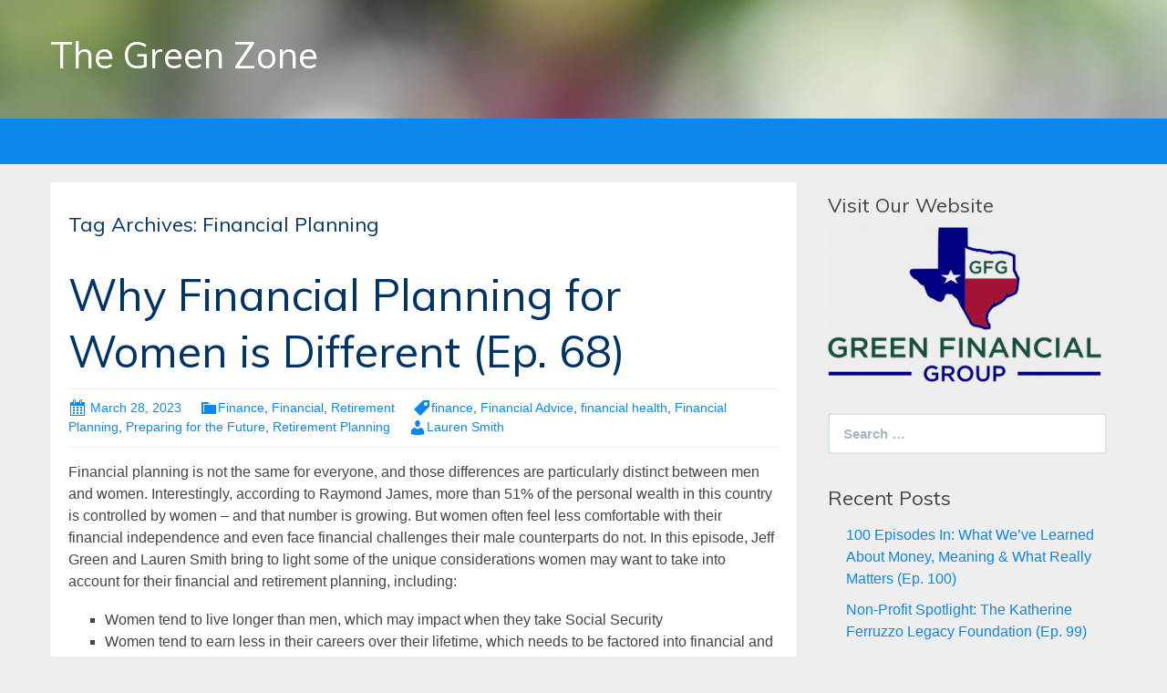

--- FILE ---
content_type: text/html; charset=UTF-8
request_url: https://thegreenzone.blubrry.net/tag/financial-planning/
body_size: 14043
content:
<!DOCTYPE html>
<!--[if IE 7]>
<html class="ie ie7" lang="en-US">
<![endif]-->
<!--[if IE 8]>
<html class="ie ie8" lang="en-US">
<![endif]-->
<!--[if !(IE 7) & !(IE 8)]><!-->
<html lang="en-US">
<!--<![endif]-->
<head>
	<meta charset="UTF-8">
	<meta name="viewport" content="width=device-width">
	<title>Financial Planning | The Green Zone</title>
	<link rel="profile" href="http://gmpg.org/xfn/11">
	<link rel="pingback" href="https://thegreenzone.blubrry.net/xmlrpc.php">
    	<!--[if lt IE 9]>
	<script src="https://thegreenzone.blubrry.net/wp-content/themes/powerpress-theme/js/html5.js"></script>
	<![endif]-->
	<meta name='robots' content='max-image-preview:large' />
	<style>img:is([sizes="auto" i], [sizes^="auto," i]) { contain-intrinsic-size: 3000px 1500px }</style>
	<link rel='dns-prefetch' href='//platform-api.sharethis.com' />
<link rel='dns-prefetch' href='//fonts.googleapis.com' />
<link rel='preconnect' href='https://fonts.gstatic.com' crossorigin />
<script type="text/javascript">
/* <![CDATA[ */
window._wpemojiSettings = {"baseUrl":"https:\/\/s.w.org\/images\/core\/emoji\/16.0.1\/72x72\/","ext":".png","svgUrl":"https:\/\/s.w.org\/images\/core\/emoji\/16.0.1\/svg\/","svgExt":".svg","source":{"concatemoji":"https:\/\/thegreenzone.blubrry.net\/wp-includes\/js\/wp-emoji-release.min.js?ver=6.8.3"}};
/*! This file is auto-generated */
!function(s,n){var o,i,e;function c(e){try{var t={supportTests:e,timestamp:(new Date).valueOf()};sessionStorage.setItem(o,JSON.stringify(t))}catch(e){}}function p(e,t,n){e.clearRect(0,0,e.canvas.width,e.canvas.height),e.fillText(t,0,0);var t=new Uint32Array(e.getImageData(0,0,e.canvas.width,e.canvas.height).data),a=(e.clearRect(0,0,e.canvas.width,e.canvas.height),e.fillText(n,0,0),new Uint32Array(e.getImageData(0,0,e.canvas.width,e.canvas.height).data));return t.every(function(e,t){return e===a[t]})}function u(e,t){e.clearRect(0,0,e.canvas.width,e.canvas.height),e.fillText(t,0,0);for(var n=e.getImageData(16,16,1,1),a=0;a<n.data.length;a++)if(0!==n.data[a])return!1;return!0}function f(e,t,n,a){switch(t){case"flag":return n(e,"\ud83c\udff3\ufe0f\u200d\u26a7\ufe0f","\ud83c\udff3\ufe0f\u200b\u26a7\ufe0f")?!1:!n(e,"\ud83c\udde8\ud83c\uddf6","\ud83c\udde8\u200b\ud83c\uddf6")&&!n(e,"\ud83c\udff4\udb40\udc67\udb40\udc62\udb40\udc65\udb40\udc6e\udb40\udc67\udb40\udc7f","\ud83c\udff4\u200b\udb40\udc67\u200b\udb40\udc62\u200b\udb40\udc65\u200b\udb40\udc6e\u200b\udb40\udc67\u200b\udb40\udc7f");case"emoji":return!a(e,"\ud83e\udedf")}return!1}function g(e,t,n,a){var r="undefined"!=typeof WorkerGlobalScope&&self instanceof WorkerGlobalScope?new OffscreenCanvas(300,150):s.createElement("canvas"),o=r.getContext("2d",{willReadFrequently:!0}),i=(o.textBaseline="top",o.font="600 32px Arial",{});return e.forEach(function(e){i[e]=t(o,e,n,a)}),i}function t(e){var t=s.createElement("script");t.src=e,t.defer=!0,s.head.appendChild(t)}"undefined"!=typeof Promise&&(o="wpEmojiSettingsSupports",i=["flag","emoji"],n.supports={everything:!0,everythingExceptFlag:!0},e=new Promise(function(e){s.addEventListener("DOMContentLoaded",e,{once:!0})}),new Promise(function(t){var n=function(){try{var e=JSON.parse(sessionStorage.getItem(o));if("object"==typeof e&&"number"==typeof e.timestamp&&(new Date).valueOf()<e.timestamp+604800&&"object"==typeof e.supportTests)return e.supportTests}catch(e){}return null}();if(!n){if("undefined"!=typeof Worker&&"undefined"!=typeof OffscreenCanvas&&"undefined"!=typeof URL&&URL.createObjectURL&&"undefined"!=typeof Blob)try{var e="postMessage("+g.toString()+"("+[JSON.stringify(i),f.toString(),p.toString(),u.toString()].join(",")+"));",a=new Blob([e],{type:"text/javascript"}),r=new Worker(URL.createObjectURL(a),{name:"wpTestEmojiSupports"});return void(r.onmessage=function(e){c(n=e.data),r.terminate(),t(n)})}catch(e){}c(n=g(i,f,p,u))}t(n)}).then(function(e){for(var t in e)n.supports[t]=e[t],n.supports.everything=n.supports.everything&&n.supports[t],"flag"!==t&&(n.supports.everythingExceptFlag=n.supports.everythingExceptFlag&&n.supports[t]);n.supports.everythingExceptFlag=n.supports.everythingExceptFlag&&!n.supports.flag,n.DOMReady=!1,n.readyCallback=function(){n.DOMReady=!0}}).then(function(){return e}).then(function(){var e;n.supports.everything||(n.readyCallback(),(e=n.source||{}).concatemoji?t(e.concatemoji):e.wpemoji&&e.twemoji&&(t(e.twemoji),t(e.wpemoji)))}))}((window,document),window._wpemojiSettings);
/* ]]> */
</script>
<style id='wp-emoji-styles-inline-css' type='text/css'>

	img.wp-smiley, img.emoji {
		display: inline !important;
		border: none !important;
		box-shadow: none !important;
		height: 1em !important;
		width: 1em !important;
		margin: 0 0.07em !important;
		vertical-align: -0.1em !important;
		background: none !important;
		padding: 0 !important;
	}
</style>
<link rel='stylesheet' id='wp-block-library-css' href='https://thegreenzone.blubrry.net/wp-includes/css/dist/block-library/style.min.css?ver=6.8.3' type='text/css' media='all' />
<style id='classic-theme-styles-inline-css' type='text/css'>
/*! This file is auto-generated */
.wp-block-button__link{color:#fff;background-color:#32373c;border-radius:9999px;box-shadow:none;text-decoration:none;padding:calc(.667em + 2px) calc(1.333em + 2px);font-size:1.125em}.wp-block-file__button{background:#32373c;color:#fff;text-decoration:none}
</style>
<style id='powerpress-player-block-style-inline-css' type='text/css'>


</style>
<style id='global-styles-inline-css' type='text/css'>
:root{--wp--preset--aspect-ratio--square: 1;--wp--preset--aspect-ratio--4-3: 4/3;--wp--preset--aspect-ratio--3-4: 3/4;--wp--preset--aspect-ratio--3-2: 3/2;--wp--preset--aspect-ratio--2-3: 2/3;--wp--preset--aspect-ratio--16-9: 16/9;--wp--preset--aspect-ratio--9-16: 9/16;--wp--preset--color--black: #000000;--wp--preset--color--cyan-bluish-gray: #abb8c3;--wp--preset--color--white: #ffffff;--wp--preset--color--pale-pink: #f78da7;--wp--preset--color--vivid-red: #cf2e2e;--wp--preset--color--luminous-vivid-orange: #ff6900;--wp--preset--color--luminous-vivid-amber: #fcb900;--wp--preset--color--light-green-cyan: #7bdcb5;--wp--preset--color--vivid-green-cyan: #00d084;--wp--preset--color--pale-cyan-blue: #8ed1fc;--wp--preset--color--vivid-cyan-blue: #0693e3;--wp--preset--color--vivid-purple: #9b51e0;--wp--preset--gradient--vivid-cyan-blue-to-vivid-purple: linear-gradient(135deg,rgba(6,147,227,1) 0%,rgb(155,81,224) 100%);--wp--preset--gradient--light-green-cyan-to-vivid-green-cyan: linear-gradient(135deg,rgb(122,220,180) 0%,rgb(0,208,130) 100%);--wp--preset--gradient--luminous-vivid-amber-to-luminous-vivid-orange: linear-gradient(135deg,rgba(252,185,0,1) 0%,rgba(255,105,0,1) 100%);--wp--preset--gradient--luminous-vivid-orange-to-vivid-red: linear-gradient(135deg,rgba(255,105,0,1) 0%,rgb(207,46,46) 100%);--wp--preset--gradient--very-light-gray-to-cyan-bluish-gray: linear-gradient(135deg,rgb(238,238,238) 0%,rgb(169,184,195) 100%);--wp--preset--gradient--cool-to-warm-spectrum: linear-gradient(135deg,rgb(74,234,220) 0%,rgb(151,120,209) 20%,rgb(207,42,186) 40%,rgb(238,44,130) 60%,rgb(251,105,98) 80%,rgb(254,248,76) 100%);--wp--preset--gradient--blush-light-purple: linear-gradient(135deg,rgb(255,206,236) 0%,rgb(152,150,240) 100%);--wp--preset--gradient--blush-bordeaux: linear-gradient(135deg,rgb(254,205,165) 0%,rgb(254,45,45) 50%,rgb(107,0,62) 100%);--wp--preset--gradient--luminous-dusk: linear-gradient(135deg,rgb(255,203,112) 0%,rgb(199,81,192) 50%,rgb(65,88,208) 100%);--wp--preset--gradient--pale-ocean: linear-gradient(135deg,rgb(255,245,203) 0%,rgb(182,227,212) 50%,rgb(51,167,181) 100%);--wp--preset--gradient--electric-grass: linear-gradient(135deg,rgb(202,248,128) 0%,rgb(113,206,126) 100%);--wp--preset--gradient--midnight: linear-gradient(135deg,rgb(2,3,129) 0%,rgb(40,116,252) 100%);--wp--preset--font-size--small: 13px;--wp--preset--font-size--medium: 20px;--wp--preset--font-size--large: 36px;--wp--preset--font-size--x-large: 42px;--wp--preset--spacing--20: 0.44rem;--wp--preset--spacing--30: 0.67rem;--wp--preset--spacing--40: 1rem;--wp--preset--spacing--50: 1.5rem;--wp--preset--spacing--60: 2.25rem;--wp--preset--spacing--70: 3.38rem;--wp--preset--spacing--80: 5.06rem;--wp--preset--shadow--natural: 6px 6px 9px rgba(0, 0, 0, 0.2);--wp--preset--shadow--deep: 12px 12px 50px rgba(0, 0, 0, 0.4);--wp--preset--shadow--sharp: 6px 6px 0px rgba(0, 0, 0, 0.2);--wp--preset--shadow--outlined: 6px 6px 0px -3px rgba(255, 255, 255, 1), 6px 6px rgba(0, 0, 0, 1);--wp--preset--shadow--crisp: 6px 6px 0px rgba(0, 0, 0, 1);}:where(.is-layout-flex){gap: 0.5em;}:where(.is-layout-grid){gap: 0.5em;}body .is-layout-flex{display: flex;}.is-layout-flex{flex-wrap: wrap;align-items: center;}.is-layout-flex > :is(*, div){margin: 0;}body .is-layout-grid{display: grid;}.is-layout-grid > :is(*, div){margin: 0;}:where(.wp-block-columns.is-layout-flex){gap: 2em;}:where(.wp-block-columns.is-layout-grid){gap: 2em;}:where(.wp-block-post-template.is-layout-flex){gap: 1.25em;}:where(.wp-block-post-template.is-layout-grid){gap: 1.25em;}.has-black-color{color: var(--wp--preset--color--black) !important;}.has-cyan-bluish-gray-color{color: var(--wp--preset--color--cyan-bluish-gray) !important;}.has-white-color{color: var(--wp--preset--color--white) !important;}.has-pale-pink-color{color: var(--wp--preset--color--pale-pink) !important;}.has-vivid-red-color{color: var(--wp--preset--color--vivid-red) !important;}.has-luminous-vivid-orange-color{color: var(--wp--preset--color--luminous-vivid-orange) !important;}.has-luminous-vivid-amber-color{color: var(--wp--preset--color--luminous-vivid-amber) !important;}.has-light-green-cyan-color{color: var(--wp--preset--color--light-green-cyan) !important;}.has-vivid-green-cyan-color{color: var(--wp--preset--color--vivid-green-cyan) !important;}.has-pale-cyan-blue-color{color: var(--wp--preset--color--pale-cyan-blue) !important;}.has-vivid-cyan-blue-color{color: var(--wp--preset--color--vivid-cyan-blue) !important;}.has-vivid-purple-color{color: var(--wp--preset--color--vivid-purple) !important;}.has-black-background-color{background-color: var(--wp--preset--color--black) !important;}.has-cyan-bluish-gray-background-color{background-color: var(--wp--preset--color--cyan-bluish-gray) !important;}.has-white-background-color{background-color: var(--wp--preset--color--white) !important;}.has-pale-pink-background-color{background-color: var(--wp--preset--color--pale-pink) !important;}.has-vivid-red-background-color{background-color: var(--wp--preset--color--vivid-red) !important;}.has-luminous-vivid-orange-background-color{background-color: var(--wp--preset--color--luminous-vivid-orange) !important;}.has-luminous-vivid-amber-background-color{background-color: var(--wp--preset--color--luminous-vivid-amber) !important;}.has-light-green-cyan-background-color{background-color: var(--wp--preset--color--light-green-cyan) !important;}.has-vivid-green-cyan-background-color{background-color: var(--wp--preset--color--vivid-green-cyan) !important;}.has-pale-cyan-blue-background-color{background-color: var(--wp--preset--color--pale-cyan-blue) !important;}.has-vivid-cyan-blue-background-color{background-color: var(--wp--preset--color--vivid-cyan-blue) !important;}.has-vivid-purple-background-color{background-color: var(--wp--preset--color--vivid-purple) !important;}.has-black-border-color{border-color: var(--wp--preset--color--black) !important;}.has-cyan-bluish-gray-border-color{border-color: var(--wp--preset--color--cyan-bluish-gray) !important;}.has-white-border-color{border-color: var(--wp--preset--color--white) !important;}.has-pale-pink-border-color{border-color: var(--wp--preset--color--pale-pink) !important;}.has-vivid-red-border-color{border-color: var(--wp--preset--color--vivid-red) !important;}.has-luminous-vivid-orange-border-color{border-color: var(--wp--preset--color--luminous-vivid-orange) !important;}.has-luminous-vivid-amber-border-color{border-color: var(--wp--preset--color--luminous-vivid-amber) !important;}.has-light-green-cyan-border-color{border-color: var(--wp--preset--color--light-green-cyan) !important;}.has-vivid-green-cyan-border-color{border-color: var(--wp--preset--color--vivid-green-cyan) !important;}.has-pale-cyan-blue-border-color{border-color: var(--wp--preset--color--pale-cyan-blue) !important;}.has-vivid-cyan-blue-border-color{border-color: var(--wp--preset--color--vivid-cyan-blue) !important;}.has-vivid-purple-border-color{border-color: var(--wp--preset--color--vivid-purple) !important;}.has-vivid-cyan-blue-to-vivid-purple-gradient-background{background: var(--wp--preset--gradient--vivid-cyan-blue-to-vivid-purple) !important;}.has-light-green-cyan-to-vivid-green-cyan-gradient-background{background: var(--wp--preset--gradient--light-green-cyan-to-vivid-green-cyan) !important;}.has-luminous-vivid-amber-to-luminous-vivid-orange-gradient-background{background: var(--wp--preset--gradient--luminous-vivid-amber-to-luminous-vivid-orange) !important;}.has-luminous-vivid-orange-to-vivid-red-gradient-background{background: var(--wp--preset--gradient--luminous-vivid-orange-to-vivid-red) !important;}.has-very-light-gray-to-cyan-bluish-gray-gradient-background{background: var(--wp--preset--gradient--very-light-gray-to-cyan-bluish-gray) !important;}.has-cool-to-warm-spectrum-gradient-background{background: var(--wp--preset--gradient--cool-to-warm-spectrum) !important;}.has-blush-light-purple-gradient-background{background: var(--wp--preset--gradient--blush-light-purple) !important;}.has-blush-bordeaux-gradient-background{background: var(--wp--preset--gradient--blush-bordeaux) !important;}.has-luminous-dusk-gradient-background{background: var(--wp--preset--gradient--luminous-dusk) !important;}.has-pale-ocean-gradient-background{background: var(--wp--preset--gradient--pale-ocean) !important;}.has-electric-grass-gradient-background{background: var(--wp--preset--gradient--electric-grass) !important;}.has-midnight-gradient-background{background: var(--wp--preset--gradient--midnight) !important;}.has-small-font-size{font-size: var(--wp--preset--font-size--small) !important;}.has-medium-font-size{font-size: var(--wp--preset--font-size--medium) !important;}.has-large-font-size{font-size: var(--wp--preset--font-size--large) !important;}.has-x-large-font-size{font-size: var(--wp--preset--font-size--x-large) !important;}
:where(.wp-block-post-template.is-layout-flex){gap: 1.25em;}:where(.wp-block-post-template.is-layout-grid){gap: 1.25em;}
:where(.wp-block-columns.is-layout-flex){gap: 2em;}:where(.wp-block-columns.is-layout-grid){gap: 2em;}
:root :where(.wp-block-pullquote){font-size: 1.5em;line-height: 1.6;}
</style>
<link rel='stylesheet' id='bootstrap-style-css' href='https://thegreenzone.blubrry.net/wp-content/themes/powerpress-theme/css/bootswatch/bootstrap.min.css?ver=3.3.4' type='text/css' media='all' />
<link rel='stylesheet' id='blubrry-style-css' href='https://thegreenzone.blubrry.net/wp-content/themes/powerpress-theme/css/bootswatch/blubrry-bootstrap.min.css?ver=3.3.6' type='text/css' media='all' />
<link rel='stylesheet' id='pp_theme-style-css' href='https://thegreenzone.blubrry.net/wp-content/themes/powerpress-theme/style.css?ver=1.0' type='text/css' media='all' />
<link rel='stylesheet' id='dashicons-css' href='https://thegreenzone.blubrry.net/wp-includes/css/dashicons.min.css?ver=6.8.3' type='text/css' media='all' />
<link rel="preload" as="style" href="https://fonts.googleapis.com/css?family=Muli:400&#038;display=swap&#038;ver=1657209766" /><link rel="stylesheet" href="https://fonts.googleapis.com/css?family=Muli:400&#038;display=swap&#038;ver=1657209766" media="print" onload="this.media='all'"><noscript><link rel="stylesheet" href="https://fonts.googleapis.com/css?family=Muli:400&#038;display=swap&#038;ver=1657209766" /></noscript><script type="text/javascript" src="https://thegreenzone.blubrry.net/wp-includes/js/jquery/jquery.min.js?ver=3.7.1" id="jquery-core-js"></script>
<script type="text/javascript" src="https://thegreenzone.blubrry.net/wp-includes/js/jquery/jquery-migrate.min.js?ver=3.4.1" id="jquery-migrate-js"></script>
<script type="text/javascript" src="//platform-api.sharethis.com/js/sharethis.js#source=googleanalytics-wordpress#product=ga&amp;property=5ee6b7af8fdd21001242e00d" id="googleanalytics-platform-sharethis-js"></script>
<link rel="https://api.w.org/" href="https://thegreenzone.blubrry.net/wp-json/" /><link rel="alternate" title="JSON" type="application/json" href="https://thegreenzone.blubrry.net/wp-json/wp/v2/tags/110" /><link rel="EditURI" type="application/rsd+xml" title="RSD" href="https://thegreenzone.blubrry.net/xmlrpc.php?rsd" />
<meta name="generator" content="WordPress 6.8.3" />
            <script type="text/javascript"><!--
                                function powerpress_pinw(pinw_url){window.open(pinw_url, 'PowerPressPlayer','toolbar=0,status=0,resizable=1,width=460,height=320');	return false;}
                //-->

                // tabnab protection
                window.addEventListener('load', function () {
                    // make all links have rel="noopener noreferrer"
                    document.querySelectorAll('a[target="_blank"]').forEach(link => {
                        link.setAttribute('rel', 'noopener noreferrer');
                    });
                });
            </script>
            <meta name="generator" content="Redux 4.3.12" /><link rel="icon" href="https://thegreenzone.blubrry.net/wp-content/uploads/2020/03/cropped-Jeff-Green-32x32.jpg" sizes="32x32" />
<link rel="icon" href="https://thegreenzone.blubrry.net/wp-content/uploads/2020/03/cropped-Jeff-Green-192x192.jpg" sizes="192x192" />
<link rel="apple-touch-icon" href="https://thegreenzone.blubrry.net/wp-content/uploads/2020/03/cropped-Jeff-Green-180x180.jpg" />
<meta name="msapplication-TileImage" content="https://thegreenzone.blubrry.net/wp-content/uploads/2020/03/cropped-Jeff-Green-270x270.jpg" />
<style id="pp_options-dynamic-css" title="dynamic-css" class="redux-options-output">.site-description{color:#ffffff;}.navbar,.nav-menu .sub-menu,.nav-menu .children{background:#0d87e9;}.nav-menu li a:hover,.nav-menu .current_page_item > a,.nav-menu .current_page_ancestor > a,.nav-menu .current-menu-item > a,.nav-menu .current-menu-ancestor > a,.nav-menu .sub-menu a:hover,.nav-menu .children a:hover,.nav-menu li:hover > a{background:#003366;}.nav-menu li a, .menu-toggle{color:#ffffff;}.nav-menu li a:hover,.nav-menu .current_page_item > a, .nav-menu .current_page_ancestor > a, .nav-menu .current-menu-item > a, .nav-menu .current-menu-ancestor > a,.nav-menu li:hover > a{color:#ffffff;}#main{background-color:#ffffff;}.btn-primary{background-color:#0d87e9;}.btn-primary:hover{background-color:#003366;}.btn-default{background-color:#fb8c00;}.btn-default:hover{background-color:#adda12;}.well{background:transparent;}.well, .widget .widget-title{color:#444444;}.well a{color:#0d87e9;}.site-footer{background:#003366;}.site-footer{color:#ffffff;}.footer-widgets{background:transparent;}body{background-color:#eeeeee;}.site-header{background-color:#ffffff;background-repeat:no-repeat;background-position:left top;background-image:url('/wp-content/themes/powerpress-theme/images/BG1200x226.jpg');background-size:cover;}a{color:#0d87e9;}a:hover{color:#0d87e9;}.site-footer a{color:#adda12;}.site-footer a:hover{color:#adda12;}body{font-family:Arial, Helvetica, sans-serif,Arial, Helvetica, sans-serif;font-weight:400;font-style:normal;color:#444444;font-size:16px;font-display:swap;}h1,h2,h3,h4,h5,h6{font-family:Muli,Arial, Helvetica, sans-serif;font-weight:400;font-style:normal;color:#003366;font-display:swap;}.site-title{font-family:Muli,Arial, Helvetica, sans-serif;letter-spacing:0px;font-weight:400;font-style:normal;font-size:40px;font-display:swap;}a .site-title{color:#ffffff;}a .site-title:hover{color:#ffffff;}</style><style>#header{
margin: 0 auto;
}</style>
</head>

<body class="archive tag tag-financial-planning tag-110 wp-theme-powerpress-theme content-sidebar">
	<div id="page" class="hfeed site">
				<header id="masthead" class="site-header" role="banner">
        	<div class="container">
                <div class="title-area"><a class="home-link" href="https://thegreenzone.blubrry.net/" title="The Green Zone" rel="home"><h2 class="site-title">The Green Zone</h2><h3 class="site-description"></h3></a></div><!-- end .title-area -->            </div><!-- end .container -->
		</header><!-- end #masthead -->
					<div id="navbar" class="navbar">
				<nav id="site-navigation" class="navigation main-navigation" role="navigation">
					<button class="menu-toggle"><span class="dashicons dashicons-menu"></span></button>
					<a class="screen-reader-text skip-link" href="#content" title="Skip to content">Skip to content</a>
					<div id="primary-menu" class="nav-menu"></div>
				</nav><!-- end #site-navigation -->
			</div><!-- end #navbar -->
                
		<div class="container full-content">

    <div id="main" class="content-area">
        <div id="content" class="site-content" role="main">

					<header class="archive-header">
				<h3 class="archive-title">Tag Archives: Financial Planning</h3>

							</header><!-- .archive-header -->

										
<article id="post-292" class="post-292 post type-post status-publish format-standard hentry category-finance category-financial category-retirement tag-finance tag-financial-advice tag-financial-health tag-financial-planning tag-preparing-for-the-future tag-retirement-planning">
	<header class="entry-header">
		
				<h1 class="entry-title">
			<a href="https://thegreenzone.blubrry.net/2023/03/28/why-financial-planning-for-women-is-different-ep-68/" rel="bookmark">Why Financial Planning for Women is Different (Ep. 68)</a>
		</h1>
				<hr/>

		<div class="entry-meta">
			<span class="date"><a href="https://thegreenzone.blubrry.net/2023/03/28/why-financial-planning-for-women-is-different-ep-68/" title="Permalink to Why Financial Planning for Women is Different (Ep. 68)" rel="bookmark"><time class="entry-date" datetime="2023-03-28T11:38:34-04:00">March 28, 2023</time></a></span><span class="categories-links"><a href="https://thegreenzone.blubrry.net/category/finance/" rel="category tag">Finance</a>, <a href="https://thegreenzone.blubrry.net/category/financial/" rel="category tag">Financial</a>, <a href="https://thegreenzone.blubrry.net/category/retirement/" rel="category tag">Retirement</a></span><span class="tags-links"><a href="https://thegreenzone.blubrry.net/tag/finance/" rel="tag">finance</a>, <a href="https://thegreenzone.blubrry.net/tag/financial-advice/" rel="tag">Financial Advice</a>, <a href="https://thegreenzone.blubrry.net/tag/financial-health/" rel="tag">financial health</a>, <a href="https://thegreenzone.blubrry.net/tag/financial-planning/" rel="tag">Financial Planning</a>, <a href="https://thegreenzone.blubrry.net/tag/preparing-for-the-future/" rel="tag">Preparing for the Future</a>, <a href="https://thegreenzone.blubrry.net/tag/retirement-planning/" rel="tag">Retirement Planning</a></span><span class="author vcard"><a class="url fn n" href="https://thegreenzone.blubrry.net" title="View all posts by Lauren Smith" rel="author">Lauren Smith</a></span>					</div><!-- .entry-meta -->
		<hr/>
	</header><!-- .entry-header -->






		<div class="entry-content">

		<p>Financial planning is not the same for everyone, and those differences are particularly distinct between men and women. Interestingly, according to Raymond James, more than 51% of the personal wealth in this country is controlled by women – and that number is growing. But women often feel less comfortable with their financial independence and even face financial challenges their male counterparts do not. In this episode, Jeff Green and Lauren Smith bring to light some of the unique considerations women may want to take into account for their financial and retirement planning, including:</p>
<ul>
<li>Women tend to live longer than men, which may impact when they take Social Security</li>
<li>Women tend to earn less in their careers over their lifetime, which needs to be factored into financial and retirement plans</li>
<li>Women tend to be the primary caregivers of children and other family members, which can impact the types of financial decisions they need to make</li>
<li>Women who are widowed or go through a divorce have unique, specific needs that should be addressed quickly within a window of time</li>
<li>How working with a financial advisor versed in the unique needs of women, like Lauren Smith, can be incredibly beneficial for tailoring financial planning for women</li>
<li>And more…</li>
</ul>
<p><strong>Connect With Green Financial Group:</strong></p>
<ul>
<li><a href="mailto:jeff@greenfinancialgrp.com" target="_blank" rel="noopener noreferrer">jeff@greenfinancialgrp.com</a></li>
<li>(713) 244-3030</li>
<li><a href="https://calendly.com/green-financial-group" target="_blank" rel="noopener noreferrer">Schedule A Call With Jeff or Lauren</a></li>
<li><a href="http://www.greenfinancialgrp.com/" target="_blank" rel="noopener noreferrer">Green Financial Group</a></li>
<li><a href="https://www.linkedin.com/in/greenfinancialgroup/" target="_blank" rel="noopener noreferrer">LinkedIn: Jeff Green</a></li>
<li><a href="https://www.linkedin.com/in/laurensmithcfp/" target="_blank" rel="noopener noreferrer">LinkedIn: Lauren Smith</a></li>
</ul>
<div class="powerpress_player" id="powerpress_player_7375"><!--[if lt IE 9]><script>document.createElement('audio');</script><![endif]-->
<audio class="wp-audio-shortcode" id="audio-292-1" preload="none" style="width: 100%;" controls="controls"><source type="audio/mpeg" src="https://media.blubrry.com/thegreenzone/content.blubrry.com/thegreenzone/FiNAL_Ep_68_2-22-23.mp3?_=1" /><a href="https://media.blubrry.com/thegreenzone/content.blubrry.com/thegreenzone/FiNAL_Ep_68_2-22-23.mp3">https://media.blubrry.com/thegreenzone/content.blubrry.com/thegreenzone/FiNAL_Ep_68_2-22-23.mp3</a></audio></div><p class="powerpress_links powerpress_links_mp3" style="margin-bottom: 1px !important;">Podcast: <a href="https://media.blubrry.com/thegreenzone/content.blubrry.com/thegreenzone/FiNAL_Ep_68_2-22-23.mp3" class="powerpress_link_pinw" target="_blank" title="Play in new window" onclick="return powerpress_pinw('https://thegreenzone.blubrry.net/?powerpress_pinw=292-podcast');" rel="nofollow">Play in new window</a> | <a href="https://media.blubrry.com/thegreenzone/content.blubrry.com/thegreenzone/FiNAL_Ep_68_2-22-23.mp3" class="powerpress_link_d" title="Download" rel="nofollow" download="FiNAL_Ep_68_2-22-23.mp3">Download</a> | <a href="#" class="powerpress_link_e" title="Embed" onclick="return powerpress_show_embed('292-podcast');" rel="nofollow">Embed</a></p><p class="powerpress_embed_box" id="powerpress_embed_292-podcast" style="display: none;"><input id="powerpress_embed_292-podcast_t" type="text" value="&lt;iframe width=&quot;320&quot; height=&quot;30&quot; src=&quot;https://thegreenzone.blubrry.net/?powerpress_embed=292-podcast&amp;amp;powerpress_player=mediaelement-audio&quot; title=&quot;Blubrry Podcast Player&quot; frameborder=&quot;0&quot; scrolling=&quot;no&quot;&gt;&lt;/iframe&gt;" onclick="javascript: this.select();" onfocus="javascript: this.select();" style="width: 70%;" readOnly></p>	</div><!-- .entry-content -->
	
	<footer class="entry-meta">
		
			</footer><!-- .entry-meta -->
	<hr/>
</article><!-- #post -->
							
<article id="post-238" class="post-238 post type-post status-publish format-standard hentry category-finance category-financial category-investing tag-finances tag-financial-advice tag-financial-health tag-financial-planning tag-inflation">
	<header class="entry-header">
		
				<h1 class="entry-title">
			<a href="https://thegreenzone.blubrry.net/2023/02/28/what-you-can-do-in-the-face-of-inflation-ep-66/" rel="bookmark">What You Can Do In The Face Of Inflation (Ep. 66)</a>
		</h1>
				<hr/>

		<div class="entry-meta">
			<span class="date"><a href="https://thegreenzone.blubrry.net/2023/02/28/what-you-can-do-in-the-face-of-inflation-ep-66/" title="Permalink to What You Can Do In The Face Of Inflation (Ep. 66)" rel="bookmark"><time class="entry-date" datetime="2023-02-28T08:00:53-04:00">February 28, 2023</time></a></span><span class="categories-links"><a href="https://thegreenzone.blubrry.net/category/finance/" rel="category tag">Finance</a>, <a href="https://thegreenzone.blubrry.net/category/financial/" rel="category tag">Financial</a>, <a href="https://thegreenzone.blubrry.net/category/investing/" rel="category tag">Investing</a></span><span class="tags-links"><a href="https://thegreenzone.blubrry.net/tag/finances/" rel="tag">finances</a>, <a href="https://thegreenzone.blubrry.net/tag/financial-advice/" rel="tag">Financial Advice</a>, <a href="https://thegreenzone.blubrry.net/tag/financial-health/" rel="tag">financial health</a>, <a href="https://thegreenzone.blubrry.net/tag/financial-planning/" rel="tag">Financial Planning</a>, <a href="https://thegreenzone.blubrry.net/tag/inflation/" rel="tag">Inflation</a></span><span class="author vcard"><a class="url fn n" href="https://thegreenzone.blubrry.net" title="View all posts by Lauren Smith" rel="author">Lauren Smith</a></span>					</div><!-- .entry-meta -->
		<hr/>
	</header><!-- .entry-header -->






		<div class="entry-content">

		<p>Inflation is here and it’s no joke. Prices are going up. Returns in the market seem to be going down. And it can be confusing to know how to set yourself up for success. In this episode of The Green Zone Podcast, Jeff Green and Lauren Smith discuss what’s going on with inflation and how each of us as individuals may want to consider approaching our finances during this time. Together they discuss:</p>
<ul>
<li>Why do we have inflation?</li>
<li>The silent effects of inflation</li>
<li>What types of assets increase in cost and value during inflationary times</li>
<li>Strategies for the “average Joe” to approach financial management during a recessionary time</li>
<li>And more!</li>
</ul>
<p><strong>Connect With Green Financial Group:</strong></p>
<ul>
<li><a href="mailto:jeff@greenfinancialgrp.com" target="_blank" rel="noopener noreferrer">jeff@greenfinancialgrp.com</a></li>
<li>(713) 244-3030</li>
<li><a href="https://calendly.com/green-financial-group" target="_blank" rel="noopener noreferrer">Schedule A Call With Jeff or Lauren</a></li>
<li><a href="http://www.greenfinancialgrp.com/" target="_blank" rel="noopener noreferrer">Green Financial Group</a></li>
<li><a href="https://www.linkedin.com/in/greenfinancialgroup/" target="_blank" rel="noopener noreferrer">LinkedIn: Jeff Green</a></li>
<li><a href="https://www.linkedin.com/in/laurensmithcfp/" target="_blank" rel="noopener noreferrer">LinkedIn: Lauren Smith</a></li>
</ul>
<div class="powerpress_player" id="powerpress_player_7376"><audio class="wp-audio-shortcode" id="audio-238-2" preload="none" style="width: 100%;" controls="controls"><source type="audio/mpeg" src="https://media.blubrry.com/thegreenzone/content.blubrry.com/thegreenzone/FINAL_Ep_66_1-24-23.mp3?_=2" /><a href="https://media.blubrry.com/thegreenzone/content.blubrry.com/thegreenzone/FINAL_Ep_66_1-24-23.mp3">https://media.blubrry.com/thegreenzone/content.blubrry.com/thegreenzone/FINAL_Ep_66_1-24-23.mp3</a></audio></div><p class="powerpress_links powerpress_links_mp3" style="margin-bottom: 1px !important;">Podcast: <a href="https://media.blubrry.com/thegreenzone/content.blubrry.com/thegreenzone/FINAL_Ep_66_1-24-23.mp3" class="powerpress_link_pinw" target="_blank" title="Play in new window" onclick="return powerpress_pinw('https://thegreenzone.blubrry.net/?powerpress_pinw=238-podcast');" rel="nofollow">Play in new window</a> | <a href="https://media.blubrry.com/thegreenzone/content.blubrry.com/thegreenzone/FINAL_Ep_66_1-24-23.mp3" class="powerpress_link_d" title="Download" rel="nofollow" download="FINAL_Ep_66_1-24-23.mp3">Download</a> | <a href="#" class="powerpress_link_e" title="Embed" onclick="return powerpress_show_embed('238-podcast');" rel="nofollow">Embed</a></p><p class="powerpress_embed_box" id="powerpress_embed_238-podcast" style="display: none;"><input id="powerpress_embed_238-podcast_t" type="text" value="&lt;iframe width=&quot;320&quot; height=&quot;30&quot; src=&quot;https://thegreenzone.blubrry.net/?powerpress_embed=238-podcast&amp;amp;powerpress_player=mediaelement-audio&quot; title=&quot;Blubrry Podcast Player&quot; frameborder=&quot;0&quot; scrolling=&quot;no&quot;&gt;&lt;/iframe&gt;" onclick="javascript: this.select();" onfocus="javascript: this.select();" style="width: 70%;" readOnly></p>	</div><!-- .entry-content -->
	
	<footer class="entry-meta">
		
			</footer><!-- .entry-meta -->
	<hr/>
</article><!-- #post -->
							
<article id="post-235" class="post-235 post type-post status-publish format-standard hentry category-finance category-financial category-investing category-retirement tag-finance tag-financial-advice tag-financial-advisor tag-financial-health tag-financial-planning">
	<header class="entry-header">
		
				<h1 class="entry-title">
			<a href="https://thegreenzone.blubrry.net/2023/02/14/what-you-need-to-know-about-the-secure-act-2-0-ep-65/" rel="bookmark">What You Need To Know About The Secure Act 2.0 (Ep. 65)</a>
		</h1>
				<hr/>

		<div class="entry-meta">
			<span class="date"><a href="https://thegreenzone.blubrry.net/2023/02/14/what-you-need-to-know-about-the-secure-act-2-0-ep-65/" title="Permalink to What You Need To Know About The Secure Act 2.0 (Ep. 65)" rel="bookmark"><time class="entry-date" datetime="2023-02-14T08:00:17-04:00">February 14, 2023</time></a></span><span class="categories-links"><a href="https://thegreenzone.blubrry.net/category/finance/" rel="category tag">Finance</a>, <a href="https://thegreenzone.blubrry.net/category/financial/" rel="category tag">Financial</a>, <a href="https://thegreenzone.blubrry.net/category/investing/" rel="category tag">Investing</a>, <a href="https://thegreenzone.blubrry.net/category/retirement/" rel="category tag">Retirement</a></span><span class="tags-links"><a href="https://thegreenzone.blubrry.net/tag/finance/" rel="tag">finance</a>, <a href="https://thegreenzone.blubrry.net/tag/financial-advice/" rel="tag">Financial Advice</a>, <a href="https://thegreenzone.blubrry.net/tag/financial-advisor/" rel="tag">Financial Advisor</a>, <a href="https://thegreenzone.blubrry.net/tag/financial-health/" rel="tag">financial health</a>, <a href="https://thegreenzone.blubrry.net/tag/financial-planning/" rel="tag">Financial Planning</a></span><span class="author vcard"><a class="url fn n" href="https://thegreenzone.blubrry.net" title="View all posts by Lauren Smith" rel="author">Lauren Smith</a></span>					</div><!-- .entry-meta -->
		<hr/>
	</header><!-- .entry-header -->






		<div class="entry-content">

		<p>Do you understand how the changes to the Secure Act will affect you? Don’t worry, we won’t ask you to read the 4,155-page document to find out. Instead, Jeff Green and Lauren Smith will discuss some of the key takeaways of the Secure Act 2.0 and how it may impact you in this episode of The Green Zone Podcast. Together they discuss:</p>
<ul>
<li>What the Secure Act is and who it applies to</li>
<li>The updated age for RMDs (Required Minimum Distributions) and how to be strategic about taking yours</li>
<li>How RMD penalties have been reduced</li>
<li>The way increased catch-up provisions can benefit you</li>
<li>Why you may want to consider a larger charitable donation this year</li>
<li>And more!</li>
</ul>
<p>&nbsp;</p>
<p><strong>Connect With Green Financial Group:</strong></p>
<ul>
<li><a href="mailto:jeff@greenfinancialgrp.com" target="_blank" rel="noopener noreferrer">jeff@greenfinancialgrp.com</a></li>
<li>(713) 244-3030</li>
<li><a href="https://calendly.com/green-financial-group" target="_blank" rel="noopener noreferrer">Schedule A Call With Jeff or Lauren</a></li>
<li><a href="http://www.greenfinancialgrp.com/" target="_blank" rel="noopener noreferrer">Green Financial Group</a></li>
<li><a href="https://www.linkedin.com/in/greenfinancialgroup/" target="_blank" rel="noopener noreferrer">LinkedIn: Jeff Green</a></li>
<li><a href="https://www.linkedin.com/in/laurensmithcfp/" target="_blank" rel="noopener noreferrer">LinkedIn: Lauren Smith</a></li>
</ul>
<p>&nbsp;</p>
<p><em>Please Note: While we are familiar with the tax provisions of the issues presented herein, as Financial Advisors of RJFS, we are not qualified to render advice on tax or legal matters. You should discuss tax or legal matters with the appropriate professional. RMD&#8217;s are generally subject to federal income tax and may be subject to state taxes. Consult your tax advisor to assess your situation. Opinions expressed those of the Jeff Green and Lauren Smith and are not necessarily those of Raymond James. All opinions are as of this date and are subject to change without notice.</em></p>
<p>&nbsp;</p>
<p>&nbsp;</p>
<div class="powerpress_player" id="powerpress_player_7377"><audio class="wp-audio-shortcode" id="audio-235-3" preload="none" style="width: 100%;" controls="controls"><source type="audio/mpeg" src="https://media.blubrry.com/thegreenzone/content.blubrry.com/thegreenzone/FINAL_Ep_65_1-24-23.mp3?_=3" /><a href="https://media.blubrry.com/thegreenzone/content.blubrry.com/thegreenzone/FINAL_Ep_65_1-24-23.mp3">https://media.blubrry.com/thegreenzone/content.blubrry.com/thegreenzone/FINAL_Ep_65_1-24-23.mp3</a></audio></div><p class="powerpress_links powerpress_links_mp3" style="margin-bottom: 1px !important;">Podcast: <a href="https://media.blubrry.com/thegreenzone/content.blubrry.com/thegreenzone/FINAL_Ep_65_1-24-23.mp3" class="powerpress_link_pinw" target="_blank" title="Play in new window" onclick="return powerpress_pinw('https://thegreenzone.blubrry.net/?powerpress_pinw=235-podcast');" rel="nofollow">Play in new window</a> | <a href="https://media.blubrry.com/thegreenzone/content.blubrry.com/thegreenzone/FINAL_Ep_65_1-24-23.mp3" class="powerpress_link_d" title="Download" rel="nofollow" download="FINAL_Ep_65_1-24-23.mp3">Download</a> | <a href="#" class="powerpress_link_e" title="Embed" onclick="return powerpress_show_embed('235-podcast');" rel="nofollow">Embed</a></p><p class="powerpress_embed_box" id="powerpress_embed_235-podcast" style="display: none;"><input id="powerpress_embed_235-podcast_t" type="text" value="&lt;iframe width=&quot;320&quot; height=&quot;30&quot; src=&quot;https://thegreenzone.blubrry.net/?powerpress_embed=235-podcast&amp;amp;powerpress_player=mediaelement-audio&quot; title=&quot;Blubrry Podcast Player&quot; frameborder=&quot;0&quot; scrolling=&quot;no&quot;&gt;&lt;/iframe&gt;" onclick="javascript: this.select();" onfocus="javascript: this.select();" style="width: 70%;" readOnly></p>	</div><!-- .entry-content -->
	
	<footer class="entry-meta">
		
			</footer><!-- .entry-meta -->
	<hr/>
</article><!-- #post -->
							
<article id="post-230" class="post-230 post type-post status-publish format-standard hentry category-finance category-financial category-investing category-retirement tag-finances tag-financial-advice tag-financial-planning tag-investments tag-planning-for-retirement tag-retirement tag-retirement-planning">
	<header class="entry-header">
		
				<h1 class="entry-title">
			<a href="https://thegreenzone.blubrry.net/2023/01/31/the-importance-of-setting-financial-resolutions-ep-64/" rel="bookmark">The Importance Of Setting Financial Resolutions (Ep. 64)</a>
		</h1>
				<hr/>

		<div class="entry-meta">
			<span class="date"><a href="https://thegreenzone.blubrry.net/2023/01/31/the-importance-of-setting-financial-resolutions-ep-64/" title="Permalink to The Importance Of Setting Financial Resolutions (Ep. 64)" rel="bookmark"><time class="entry-date" datetime="2023-01-31T08:00:28-04:00">January 31, 2023</time></a></span><span class="categories-links"><a href="https://thegreenzone.blubrry.net/category/finance/" rel="category tag">Finance</a>, <a href="https://thegreenzone.blubrry.net/category/financial/" rel="category tag">Financial</a>, <a href="https://thegreenzone.blubrry.net/category/investing/" rel="category tag">Investing</a>, <a href="https://thegreenzone.blubrry.net/category/retirement/" rel="category tag">Retirement</a></span><span class="tags-links"><a href="https://thegreenzone.blubrry.net/tag/finances/" rel="tag">finances</a>, <a href="https://thegreenzone.blubrry.net/tag/financial-advice/" rel="tag">Financial Advice</a>, <a href="https://thegreenzone.blubrry.net/tag/financial-planning/" rel="tag">Financial Planning</a>, <a href="https://thegreenzone.blubrry.net/tag/investments/" rel="tag">Investments</a>, <a href="https://thegreenzone.blubrry.net/tag/planning-for-retirement/" rel="tag">Planning for Retirement</a>, <a href="https://thegreenzone.blubrry.net/tag/retirement/" rel="tag">retirement</a>, <a href="https://thegreenzone.blubrry.net/tag/retirement-planning/" rel="tag">Retirement Planning</a></span><span class="author vcard"><a class="url fn n" href="https://thegreenzone.blubrry.net" title="View all posts by Lauren Smith" rel="author">Lauren Smith</a></span>					</div><!-- .entry-meta -->
		<hr/>
	</header><!-- .entry-header -->






		<div class="entry-content">

		<p>In this episode of The Green Zone Podcast, Jeff and Lauren discuss the importance of setting simple yet effective financial goals and resolutions – including how to ensure you pick the ones that are right for you. Together, they discuss ways to:</p>
<ul>
<li>Intentionally set aside and save more money</li>
<li>Leverage credit card points and benefits</li>
<li>Improve your credit score</li>
<li>Set and maintain a realistic budget</li>
<li>Consolidate debt (including credit card debt)</li>
<li>Rely on apps and technology to help you reach your goals</li>
<li>And so much more!</li>
</ul>
<p><strong>Resources</strong></p>
<ul>
<li><a href="https://www.experian.com/consumer-products/score-boost.html?pc=sem_exp_google&amp;cc=sem_exp_google_ad_1651407997_65972645920_379826966571_aud-1649517485009:kwd-354374094210_e___k_CjwKCAiAoL6eBhA3EiwAXDom5m3JRvcBat6wkCKIa_q8xeK8vr1fppVBAe4Tt5nwv7Ib9zvPLPmlaBoC7qcQAvD_BwE_k_&amp;ref=brand&amp;awsearchcpc=1&amp;gclid=CjwKCAiAoL6eBhA3EiwAXDom5m3JRvcBat6wkCKIa_q8xeK8vr1fppVBAe4Tt5nwv7Ib9zvPLPmlaBoC7qcQAvD_BwE" target="_blank" rel="noopener noreferrer">The Experian Boost</a></li>
<li><a href="https://www.capitalone.com/creditwise/" target="_blank" rel="noopener noreferrer">CreditWise</a></li>
<li><a href="https://mint.intuit.com/" target="_blank" rel="noopener noreferrer">Mint App</a></li>
</ul>
<p><strong>Connect With Green Financial Group:</strong></p>
<ul>
<li><a href="mailto:jeff@greenfinancialgrp.com" target="_blank" rel="noopener noreferrer">jeff@greenfinancialgrp.com</a></li>
<li>(713) 244-3030</li>
<li><a href="https://calendly.com/green-financial-group" target="_blank" rel="noopener noreferrer">Schedule A Call With Jeff or Lauren</a></li>
<li><a href="http://www.greenfinancialgrp.com/" target="_blank" rel="noopener noreferrer">Green Financial Group</a></li>
<li><a href="https://www.linkedin.com/in/greenfinancialgroup/" target="_blank" rel="noopener noreferrer">LinkedIn: Jeff Green</a></li>
<li><a href="https://www.linkedin.com/in/laurensmithcfp/" target="_blank" rel="noopener noreferrer">LinkedIn: Lauren Smith</a></li>
</ul>
<p>&nbsp;</p>
<div class="powerpress_player" id="powerpress_player_7378"><audio class="wp-audio-shortcode" id="audio-230-4" preload="none" style="width: 100%;" controls="controls"><source type="audio/mpeg" src="https://media.blubrry.com/thegreenzone/content.blubrry.com/thegreenzone/FINAL_Ep_64_1-5-23_Real.mp3?_=4" /><a href="https://media.blubrry.com/thegreenzone/content.blubrry.com/thegreenzone/FINAL_Ep_64_1-5-23_Real.mp3">https://media.blubrry.com/thegreenzone/content.blubrry.com/thegreenzone/FINAL_Ep_64_1-5-23_Real.mp3</a></audio></div><p class="powerpress_links powerpress_links_mp3" style="margin-bottom: 1px !important;">Podcast: <a href="https://media.blubrry.com/thegreenzone/content.blubrry.com/thegreenzone/FINAL_Ep_64_1-5-23_Real.mp3" class="powerpress_link_pinw" target="_blank" title="Play in new window" onclick="return powerpress_pinw('https://thegreenzone.blubrry.net/?powerpress_pinw=230-podcast');" rel="nofollow">Play in new window</a> | <a href="https://media.blubrry.com/thegreenzone/content.blubrry.com/thegreenzone/FINAL_Ep_64_1-5-23_Real.mp3" class="powerpress_link_d" title="Download" rel="nofollow" download="FINAL_Ep_64_1-5-23_Real.mp3">Download</a> | <a href="#" class="powerpress_link_e" title="Embed" onclick="return powerpress_show_embed('230-podcast');" rel="nofollow">Embed</a></p><p class="powerpress_embed_box" id="powerpress_embed_230-podcast" style="display: none;"><input id="powerpress_embed_230-podcast_t" type="text" value="&lt;iframe width=&quot;320&quot; height=&quot;30&quot; src=&quot;https://thegreenzone.blubrry.net/?powerpress_embed=230-podcast&amp;amp;powerpress_player=mediaelement-audio&quot; title=&quot;Blubrry Podcast Player&quot; frameborder=&quot;0&quot; scrolling=&quot;no&quot;&gt;&lt;/iframe&gt;" onclick="javascript: this.select();" onfocus="javascript: this.select();" style="width: 70%;" readOnly></p>	</div><!-- .entry-content -->
	
	<footer class="entry-meta">
		
			</footer><!-- .entry-meta -->
	<hr/>
</article><!-- #post -->
							
<article id="post-169" class="post-169 post type-post status-publish format-standard has-post-thumbnail hentry category-finance category-financial category-investing category-retirement tag-family-finances tag-financial-planning tag-financial-wills tag-green-financial-group tag-jeff-green tag-lauren-smith tag-melanie-knight tag-podcast tag-preparing-for-the-future tag-the-green-zone">
	<header class="entry-header">
				<div class="entry-thumbnail">
			<img width="800" height="400" src="https://thegreenzone.blubrry.net/wp-content/uploads/2020/03/Jeff-Green-800x400.jpg" class="attachment-featured size-featured wp-post-image" alt="Feature" decoding="async" fetchpriority="high" />		</div>
		
				<h1 class="entry-title">
			<a href="https://thegreenzone.blubrry.net/2022/02/23/starting-your-career-in-financial-services-with-melanie-knight-ep-45/" rel="bookmark">Starting Your Career in Financial Services with Melanie Knight (Ep.45)</a>
		</h1>
				<hr/>

		<div class="entry-meta">
			<span class="date"><a href="https://thegreenzone.blubrry.net/2022/02/23/starting-your-career-in-financial-services-with-melanie-knight-ep-45/" title="Permalink to Starting Your Career in Financial Services with Melanie Knight (Ep.45)" rel="bookmark"><time class="entry-date" datetime="2022-02-23T16:00:36-04:00">February 23, 2022</time></a></span><span class="categories-links"><a href="https://thegreenzone.blubrry.net/category/finance/" rel="category tag">Finance</a>, <a href="https://thegreenzone.blubrry.net/category/financial/" rel="category tag">Financial</a>, <a href="https://thegreenzone.blubrry.net/category/investing/" rel="category tag">Investing</a>, <a href="https://thegreenzone.blubrry.net/category/retirement/" rel="category tag">Retirement</a></span><span class="tags-links"><a href="https://thegreenzone.blubrry.net/tag/family-finances/" rel="tag">Family Finances</a>, <a href="https://thegreenzone.blubrry.net/tag/financial-planning/" rel="tag">Financial Planning</a>, <a href="https://thegreenzone.blubrry.net/tag/financial-wills/" rel="tag">Financial Wills</a>, <a href="https://thegreenzone.blubrry.net/tag/green-financial-group/" rel="tag">Green Financial Group</a>, <a href="https://thegreenzone.blubrry.net/tag/jeff-green/" rel="tag">Jeff Green</a>, <a href="https://thegreenzone.blubrry.net/tag/lauren-smith/" rel="tag">Lauren Smith</a>, <a href="https://thegreenzone.blubrry.net/tag/melanie-knight/" rel="tag">Melanie Knight</a>, <a href="https://thegreenzone.blubrry.net/tag/podcast/" rel="tag">Podcast</a>, <a href="https://thegreenzone.blubrry.net/tag/preparing-for-the-future/" rel="tag">Preparing for the Future</a>, <a href="https://thegreenzone.blubrry.net/tag/the-green-zone/" rel="tag">The Green Zone</a></span><span class="author vcard"><a class="url fn n" href="https://thegreenzone.blubrry.net" title="View all posts by thegreenzone" rel="author">thegreenzone</a></span>					</div><!-- .entry-meta -->
		<hr/>
	</header><!-- .entry-header -->






		<div class="entry-content">

		<p><span style="font-weight: 400;">Everybody has their own personal experiences which helped them kick start their career in the financial industry.</span></p>
<p><span style="font-weight: 400;">In this episode, Jeff Green and Lauren Smith talk with Melanie Knight, director of operations and client services at Green Financial Group, to discuss her experience going directly from college to starting her career at Green Financial Group. </span></p>
<p><span style="font-weight: 400;">Melanie discusses:</span></p>
<ul>
<li style="font-weight: 400;" aria-level="1"><span style="font-weight: 400;">The responsibilities of client service within Green Financial Group</span></li>
<li style="font-weight: 400;" aria-level="1"><span style="font-weight: 400;">The typical day working as a financial professional</span></li>
<li style="font-weight: 400;" aria-level="1"><span style="font-weight: 400;">The environment of graduating college during Covid and how different it is compared to pre-pandemic years</span></li>
<li style="font-weight: 400;" aria-level="1"><span style="font-weight: 400;">How she finds balance between work and everyday life</span></li>
<li style="font-weight: 400;" aria-level="1"><span style="font-weight: 400;">And more!</span></li>
</ul>
<p><b>Connect With Green Financial Group:</b></p>
<ul>
<li style="font-weight: 400;" aria-level="1"><a href="mailto:jeff@greenfinancialgrp.com"><span style="font-weight: 400;">jeff@greenfinancialgrp.com</span></a></li>
<li style="font-weight: 400;" aria-level="1"><span style="font-weight: 400;">(713) 244-3030</span></li>
<li style="font-weight: 400;" aria-level="1"><a href="http://www.greenfinancialgrp.com/"><span style="font-weight: 400;">Green Financial Group</span></a></li>
<li style="font-weight: 400;" aria-level="1"><a href="https://www.linkedin.com/in/greenfinancialgroup/"><span style="font-weight: 400;">LinkedIn: Jeff Green</span></a></li>
<li style="font-weight: 400;" aria-level="1"><a href="https://www.linkedin.com/in/lauren-smith-cfp%C2%AE-22974b19/"><span style="font-weight: 400;">LinkedIn: Lauren Smith</span></a></li>
</ul>
<p><b>Connect with Melanie Knight:</b></p>
<ul>
<li style="font-weight: 400;" aria-level="1"><a href="https://www.linkedin.com/in/melanie-knight-a16917158/"><span style="font-weight: 400;">LinkedIn: Melanie Knight</span></a></li>
</ul>
<p><b>About Our Guest:</b></p>
<p><span style="font-weight: 400;">Melanie Knight</span><span style="font-weight: 400;"> is one of those people who just like to get things done. As the Director of Operations and Client Services at Green Financial Group, she does just that while supporting clients and their families with important administrative and clerical tasks, directing the team’s internal operations, and serving as a friendly liaison for clients. She finds an immense amount of satisfaction in helping a client with any issue, small or large, from opening new accounts to facilitating money transfers to helping generate annual reports.</span></p>
<p>&nbsp;</p>
<div class="powerpress_player" id="powerpress_player_7379"><audio class="wp-audio-shortcode" id="audio-169-5" preload="none" style="width: 100%;" controls="controls"><source type="audio/mpeg" src="https://media.blubrry.com/thegreenzone/ins.blubrry.com/thegreenzone/TGZ_EP_45.mp3?_=5" /><a href="https://media.blubrry.com/thegreenzone/ins.blubrry.com/thegreenzone/TGZ_EP_45.mp3">https://media.blubrry.com/thegreenzone/ins.blubrry.com/thegreenzone/TGZ_EP_45.mp3</a></audio></div><p class="powerpress_links powerpress_links_mp3" style="margin-bottom: 1px !important;">Podcast: <a href="https://media.blubrry.com/thegreenzone/ins.blubrry.com/thegreenzone/TGZ_EP_45.mp3" class="powerpress_link_pinw" target="_blank" title="Play in new window" onclick="return powerpress_pinw('https://thegreenzone.blubrry.net/?powerpress_pinw=169-podcast');" rel="nofollow">Play in new window</a> | <a href="https://media.blubrry.com/thegreenzone/ins.blubrry.com/thegreenzone/TGZ_EP_45.mp3" class="powerpress_link_d" title="Download" rel="nofollow" download="TGZ_EP_45.mp3">Download</a> | <a href="#" class="powerpress_link_e" title="Embed" onclick="return powerpress_show_embed('169-podcast');" rel="nofollow">Embed</a></p><p class="powerpress_embed_box" id="powerpress_embed_169-podcast" style="display: none;"><input id="powerpress_embed_169-podcast_t" type="text" value="&lt;iframe width=&quot;320&quot; height=&quot;30&quot; src=&quot;https://thegreenzone.blubrry.net/?powerpress_embed=169-podcast&amp;amp;powerpress_player=mediaelement-audio&quot; title=&quot;Blubrry Podcast Player&quot; frameborder=&quot;0&quot; scrolling=&quot;no&quot;&gt;&lt;/iframe&gt;" onclick="javascript: this.select();" onfocus="javascript: this.select();" style="width: 70%;" readOnly></p>	</div><!-- .entry-content -->
	
	<footer class="entry-meta">
		
			</footer><!-- .entry-meta -->
	<hr/>
</article><!-- #post -->
							
<article id="post-165" class="post-165 post type-post status-publish format-standard has-post-thumbnail hentry category-finance category-financial category-investing category-retirement tag-family-finances tag-financial-planning tag-financial-wills tag-green-financial-group tag-jeff-green tag-lauren-smith tag-podcast tag-preparing-for-the-future tag-the-green-zone">
	<header class="entry-header">
				<div class="entry-thumbnail">
			<img width="800" height="400" src="https://thegreenzone.blubrry.net/wp-content/uploads/2020/03/Jeff-Green-800x400.jpg" class="attachment-featured size-featured wp-post-image" alt="Feature" decoding="async" />		</div>
		
				<h1 class="entry-title">
			<a href="https://thegreenzone.blubrry.net/2022/02/09/critical-financial-discussions-to-have-with-your-aging-parents-kids-ep-44/" rel="bookmark">Critical Financial Discussions To Have With Your Aging Parents &#038; Kids (Ep.44)</a>
		</h1>
				<hr/>

		<div class="entry-meta">
			<span class="date"><a href="https://thegreenzone.blubrry.net/2022/02/09/critical-financial-discussions-to-have-with-your-aging-parents-kids-ep-44/" title="Permalink to Critical Financial Discussions To Have With Your Aging Parents &#038; Kids (Ep.44)" rel="bookmark"><time class="entry-date" datetime="2022-02-09T06:00:33-04:00">February 9, 2022</time></a></span><span class="categories-links"><a href="https://thegreenzone.blubrry.net/category/finance/" rel="category tag">Finance</a>, <a href="https://thegreenzone.blubrry.net/category/financial/" rel="category tag">Financial</a>, <a href="https://thegreenzone.blubrry.net/category/investing/" rel="category tag">Investing</a>, <a href="https://thegreenzone.blubrry.net/category/retirement/" rel="category tag">Retirement</a></span><span class="tags-links"><a href="https://thegreenzone.blubrry.net/tag/family-finances/" rel="tag">Family Finances</a>, <a href="https://thegreenzone.blubrry.net/tag/financial-planning/" rel="tag">Financial Planning</a>, <a href="https://thegreenzone.blubrry.net/tag/financial-wills/" rel="tag">Financial Wills</a>, <a href="https://thegreenzone.blubrry.net/tag/green-financial-group/" rel="tag">Green Financial Group</a>, <a href="https://thegreenzone.blubrry.net/tag/jeff-green/" rel="tag">Jeff Green</a>, <a href="https://thegreenzone.blubrry.net/tag/lauren-smith/" rel="tag">Lauren Smith</a>, <a href="https://thegreenzone.blubrry.net/tag/podcast/" rel="tag">Podcast</a>, <a href="https://thegreenzone.blubrry.net/tag/preparing-for-the-future/" rel="tag">Preparing for the Future</a>, <a href="https://thegreenzone.blubrry.net/tag/the-green-zone/" rel="tag">The Green Zone</a></span><span class="author vcard"><a class="url fn n" href="https://thegreenzone.blubrry.net" title="View all posts by thegreenzone" rel="author">thegreenzone</a></span>					</div><!-- .entry-meta -->
		<hr/>
	</header><!-- .entry-header -->






		<div class="entry-content">

		<p><span style="font-weight: 400;">Having conversations about family wills can be tough. How do you start that conversation from one family to another?</span></p>
<p><span style="font-weight: 400;">In this episode, Jeff and Lauren share some advice surrounding the later stages of life and what they entail in terms of finances. They also highlight how discussing these things, despite how morbid they may sound, is so important and will benefit everyone in the long run.</span></p>
<p><span style="font-weight: 400;">Jeff and Lauren discuss:</span></p>
<ul>
<li style="font-weight: 400;" aria-level="1"><span style="font-weight: 400;">The important discussions about wills that should happen between parents and children in the parents’ later stages of life</span></li>
<li style="font-weight: 400;" aria-level="1"><span style="font-weight: 400;">The importance of uploading, saving, and giving access to financial wills to other family members</span></li>
<li style="font-weight: 400;" aria-level="1"><span style="font-weight: 400;">How medical directors can serve your best interest in the future</span></li>
<li style="font-weight: 400;" aria-level="1"><span style="font-weight: 400;">How they extend their relationships with clients and allow themselves to be a resource to many families</span></li>
<li style="font-weight: 400;" aria-level="1"><span style="font-weight: 400;">And more!</span></li>
</ul>
<p><b>Connect With Green Financial Group:</b></p>
<ul>
<li style="font-weight: 400;" aria-level="1"><a href="mailto:jeff@greenfinancialgrp.com"><span style="font-weight: 400;">jeff@greenfinancialgrp.com</span></a></li>
<li style="font-weight: 400;" aria-level="1"><span style="font-weight: 400;">(713) 244-3030</span></li>
<li style="font-weight: 400;" aria-level="1"><a href="http://www.greenfinancialgrp.com/"><span style="font-weight: 400;">Green Financial Group</span></a></li>
<li style="font-weight: 400;" aria-level="1"><a href="https://www.linkedin.com/in/greenfinancialgroup/"><span style="font-weight: 400;">LinkedIn: Jeff Green</span></a></li>
<li style="font-weight: 400;" aria-level="1"><a href="https://www.linkedin.com/in/lauren-smith-cfp%C2%AE-22974b19/"><span style="font-weight: 400;">LinkedIn: Lauren Smith</span></a></li>
</ul>
<div class="powerpress_player" id="powerpress_player_7380"><audio class="wp-audio-shortcode" id="audio-165-6" preload="none" style="width: 100%;" controls="controls"><source type="audio/mpeg" src="https://media.blubrry.com/thegreenzone/ins.blubrry.com/thegreenzone/TGZ_EP_44.mp3?_=6" /><a href="https://media.blubrry.com/thegreenzone/ins.blubrry.com/thegreenzone/TGZ_EP_44.mp3">https://media.blubrry.com/thegreenzone/ins.blubrry.com/thegreenzone/TGZ_EP_44.mp3</a></audio></div><p class="powerpress_links powerpress_links_mp3" style="margin-bottom: 1px !important;">Podcast: <a href="https://media.blubrry.com/thegreenzone/ins.blubrry.com/thegreenzone/TGZ_EP_44.mp3" class="powerpress_link_pinw" target="_blank" title="Play in new window" onclick="return powerpress_pinw('https://thegreenzone.blubrry.net/?powerpress_pinw=165-podcast');" rel="nofollow">Play in new window</a> | <a href="https://media.blubrry.com/thegreenzone/ins.blubrry.com/thegreenzone/TGZ_EP_44.mp3" class="powerpress_link_d" title="Download" rel="nofollow" download="TGZ_EP_44.mp3">Download</a> | <a href="#" class="powerpress_link_e" title="Embed" onclick="return powerpress_show_embed('165-podcast');" rel="nofollow">Embed</a></p><p class="powerpress_embed_box" id="powerpress_embed_165-podcast" style="display: none;"><input id="powerpress_embed_165-podcast_t" type="text" value="&lt;iframe width=&quot;320&quot; height=&quot;30&quot; src=&quot;https://thegreenzone.blubrry.net/?powerpress_embed=165-podcast&amp;amp;powerpress_player=mediaelement-audio&quot; title=&quot;Blubrry Podcast Player&quot; frameborder=&quot;0&quot; scrolling=&quot;no&quot;&gt;&lt;/iframe&gt;" onclick="javascript: this.select();" onfocus="javascript: this.select();" style="width: 70%;" readOnly></p>	</div><!-- .entry-content -->
	
	<footer class="entry-meta">
		
			</footer><!-- .entry-meta -->
	<hr/>
</article><!-- #post -->
			
			
		            
        </div><!-- #content -->
    </div><!-- #main -->

	<div id="tertiary" class="sidebar-container" role="complementary">
		<div id="sidebar">
			<div class="widget-area">
				<aside id="media_image-2" class="widget widget_media_image well"><h3 class="widget-title">Visit Our Website</h3><a href="http://www.greenfinancialgrp.com/"><img width="300" height="170" src="https://thegreenzone.blubrry.net/wp-content/uploads/2020/02/GFG-Texas-with-Green.png-2-300x170.png" class="image wp-image-7  attachment-medium size-medium" alt="" style="max-width: 100%; height: auto;" decoding="async" loading="lazy" srcset="https://thegreenzone.blubrry.net/wp-content/uploads/2020/02/GFG-Texas-with-Green.png-2-300x170.png 300w, https://thegreenzone.blubrry.net/wp-content/uploads/2020/02/GFG-Texas-with-Green.png-2.png 426w" sizes="auto, (max-width: 300px) 100vw, 300px" /></a></aside><aside id="search-2" class="widget widget_search well"><form class="search-form" role="search" method="get" id="searchform" action="https://thegreenzone.blubrry.net/">
    <div class="form-group">
        <label class="control-label">
            <span class="screen-reader-text">Search for:</span>
            <input class="form-control search-field" type="search" title="Search for:" name="s" value="" placeholder="Search …">
        </label>
        <input class="search-submit" type="submit" id="searchsubmit" value="Search" />
    </div>
</form>

</aside>
		<aside id="recent-posts-2" class="widget widget_recent_entries well">
		<h3 class="widget-title">Recent Posts</h3>
		<ul>
											<li>
					<a href="https://thegreenzone.blubrry.net/2025/12/16/100-episodes-in-what-weve-learned-about-money-meaning-what-really-matters-ep-100/">100 Episodes In: What We’ve Learned About Money, Meaning &#038; What Really Matters (Ep. 100)</a>
									</li>
											<li>
					<a href="https://thegreenzone.blubrry.net/2025/11/20/non-profit-spotlight-the-katherine-ferruzzo-legacy-foundation-ep-99/">Non-Profit Spotlight: The Katherine Ferruzzo Legacy Foundation (Ep. 99)</a>
									</li>
											<li>
					<a href="https://thegreenzone.blubrry.net/2025/10/16/hidden-costs-of-retirement-what-you-might-be-overlooking-ep-98/">Hidden Costs of Retirement: What You Might Be Overlooking (Ep. 98)</a>
									</li>
											<li>
					<a href="https://thegreenzone.blubrry.net/2025/09/10/the-truth-about-retirement-planning-separating-fact-from-fiction-ep-97/">The Truth About Retirement Planning: Separating Fact From Fiction (Ep. 97)</a>
									</li>
											<li>
					<a href="https://thegreenzone.blubrry.net/2025/08/12/how-to-think-about-personal-charitable-giving-after-tragedy-strikes-ep-96/">How To Think About Personal &#038; Charitable Giving After Tragedy Strikes (Ep. 96)</a>
									</li>
					</ul>

		</aside>			</div><!-- .widget-area -->
		</div><!-- #sidebar -->
	</div><!-- #tertiary -->
			
		</div><!-- end .container -->
	
		        
		<footer id="colophon" class="site-footer" role="contentinfo">
			<div class="site-info">
								<p style="text-align: center;">Powered by <a href="http://www.blubrry.com/sites/" title="Managed WordPress Hosting for your audio and video website" target="_blank">PowerPress Sites</a>.</p>
			</div><!-- .site-info -->
		</footer><!-- #colophon -->
	</div><!-- #page -->

	<script type="speculationrules">
{"prefetch":[{"source":"document","where":{"and":[{"href_matches":"\/*"},{"not":{"href_matches":["\/wp-*.php","\/wp-admin\/*","\/wp-content\/uploads\/*","\/wp-content\/*","\/wp-content\/plugins\/*","\/wp-content\/themes\/powerpress-theme\/*","\/*\\?(.+)"]}},{"not":{"selector_matches":"a[rel~=\"nofollow\"]"}},{"not":{"selector_matches":".no-prefetch, .no-prefetch a"}}]},"eagerness":"conservative"}]}
</script>
<link rel='stylesheet' id='mediaelement-css' href='https://thegreenzone.blubrry.net/wp-includes/js/mediaelement/mediaelementplayer-legacy.min.css?ver=4.2.17' type='text/css' media='all' />
<link rel='stylesheet' id='wp-mediaelement-css' href='https://thegreenzone.blubrry.net/wp-includes/js/mediaelement/wp-mediaelement.min.css?ver=6.8.3' type='text/css' media='all' />
<script type="text/javascript" src="https://thegreenzone.blubrry.net/wp-content/themes/powerpress-theme/js/functions.js?ver=20150330" id="pp_theme-script-js"></script>
<script type="text/javascript" src="https://thegreenzone.blubrry.net/wp-content/mu-plugins/powerpress-hosting/js/script.js?ver=6.8.3" id="widgets-js"></script>
<script type="text/javascript" src="https://thegreenzone.blubrry.net/wp-content/plugins/powerpress/player.min.js?ver=6.8.3" id="powerpress-player-js"></script>
<script type="text/javascript" id="mediaelement-core-js-before">
/* <![CDATA[ */
var mejsL10n = {"language":"en","strings":{"mejs.download-file":"Download File","mejs.install-flash":"You are using a browser that does not have Flash player enabled or installed. Please turn on your Flash player plugin or download the latest version from https:\/\/get.adobe.com\/flashplayer\/","mejs.fullscreen":"Fullscreen","mejs.play":"Play","mejs.pause":"Pause","mejs.time-slider":"Time Slider","mejs.time-help-text":"Use Left\/Right Arrow keys to advance one second, Up\/Down arrows to advance ten seconds.","mejs.live-broadcast":"Live Broadcast","mejs.volume-help-text":"Use Up\/Down Arrow keys to increase or decrease volume.","mejs.unmute":"Unmute","mejs.mute":"Mute","mejs.volume-slider":"Volume Slider","mejs.video-player":"Video Player","mejs.audio-player":"Audio Player","mejs.captions-subtitles":"Captions\/Subtitles","mejs.captions-chapters":"Chapters","mejs.none":"None","mejs.afrikaans":"Afrikaans","mejs.albanian":"Albanian","mejs.arabic":"Arabic","mejs.belarusian":"Belarusian","mejs.bulgarian":"Bulgarian","mejs.catalan":"Catalan","mejs.chinese":"Chinese","mejs.chinese-simplified":"Chinese (Simplified)","mejs.chinese-traditional":"Chinese (Traditional)","mejs.croatian":"Croatian","mejs.czech":"Czech","mejs.danish":"Danish","mejs.dutch":"Dutch","mejs.english":"English","mejs.estonian":"Estonian","mejs.filipino":"Filipino","mejs.finnish":"Finnish","mejs.french":"French","mejs.galician":"Galician","mejs.german":"German","mejs.greek":"Greek","mejs.haitian-creole":"Haitian Creole","mejs.hebrew":"Hebrew","mejs.hindi":"Hindi","mejs.hungarian":"Hungarian","mejs.icelandic":"Icelandic","mejs.indonesian":"Indonesian","mejs.irish":"Irish","mejs.italian":"Italian","mejs.japanese":"Japanese","mejs.korean":"Korean","mejs.latvian":"Latvian","mejs.lithuanian":"Lithuanian","mejs.macedonian":"Macedonian","mejs.malay":"Malay","mejs.maltese":"Maltese","mejs.norwegian":"Norwegian","mejs.persian":"Persian","mejs.polish":"Polish","mejs.portuguese":"Portuguese","mejs.romanian":"Romanian","mejs.russian":"Russian","mejs.serbian":"Serbian","mejs.slovak":"Slovak","mejs.slovenian":"Slovenian","mejs.spanish":"Spanish","mejs.swahili":"Swahili","mejs.swedish":"Swedish","mejs.tagalog":"Tagalog","mejs.thai":"Thai","mejs.turkish":"Turkish","mejs.ukrainian":"Ukrainian","mejs.vietnamese":"Vietnamese","mejs.welsh":"Welsh","mejs.yiddish":"Yiddish"}};
/* ]]> */
</script>
<script type="text/javascript" src="https://thegreenzone.blubrry.net/wp-includes/js/mediaelement/mediaelement-and-player.min.js?ver=4.2.17" id="mediaelement-core-js"></script>
<script type="text/javascript" src="https://thegreenzone.blubrry.net/wp-includes/js/mediaelement/mediaelement-migrate.min.js?ver=6.8.3" id="mediaelement-migrate-js"></script>
<script type="text/javascript" id="mediaelement-js-extra">
/* <![CDATA[ */
var _wpmejsSettings = {"pluginPath":"\/wp-includes\/js\/mediaelement\/","classPrefix":"mejs-","stretching":"responsive","audioShortcodeLibrary":"mediaelement","videoShortcodeLibrary":"mediaelement"};
/* ]]> */
</script>
<script type="text/javascript" src="https://thegreenzone.blubrry.net/wp-includes/js/mediaelement/wp-mediaelement.min.js?ver=6.8.3" id="wp-mediaelement-js"></script>
</body>
</html>